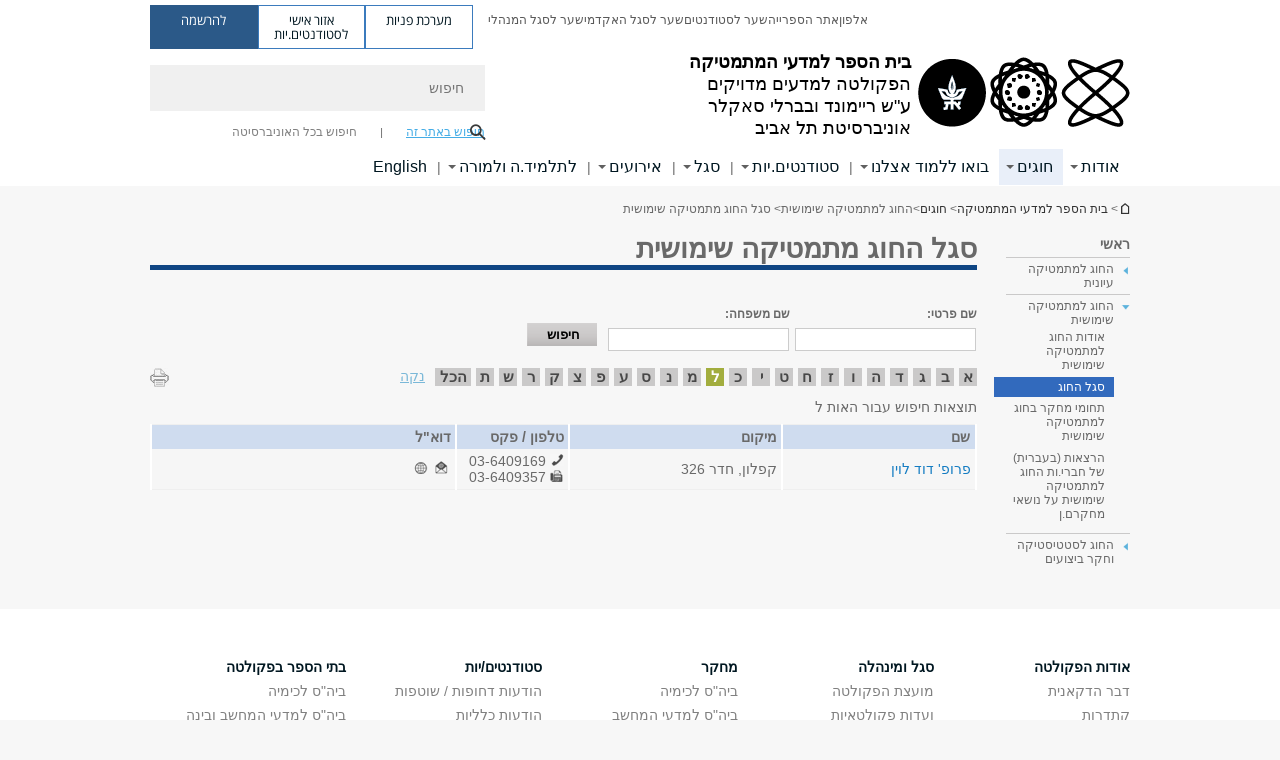

--- FILE ---
content_type: text/html; charset=utf-8
request_url: https://exact-sciences.tau.ac.il/applied-math-staff?letter=%D7%9C
body_size: 16658
content:
<!DOCTYPE html>
<html lang="he" dir="rtl">
<head>

  <meta http-equiv="X-UA-Compatible" content="IE=edge" />
  <meta name="viewport" content="width=device-width, initial-scale=1">

  <!--[if IE]><![endif]-->
<link rel="dns-prefetch" href="//themes.googleusercontent.com" />
<link rel="preconnect" href="//themes.googleusercontent.com" crossorigin="" />
<meta http-equiv="Content-Type" content="text/html; charset=utf-8" />
<meta http-equiv="expires" content="0" />
<meta http-equiv="expires" content="Tue, 01 Jan 1980 1:00:00 GMT" />
<meta name="Generator" content="Drupal 7 (http://drupal.org)" />
<link rel="canonical" href="https://exact-sciences.tau.ac.il/applied-math-staff" />
<link rel="shortlink" href="/node/3577" />
<meta property="og:title" content="סגל החוג מתמטיקה שימושית" />
<meta property="og:url" content="https://exact-sciences.tau.ac.il/applied-math-staff" />
<meta property="og:image" content="https://exact-sciences.tau.ac.il/sites/exactsci.tau.ac.il/files/styles/og_image/public/floodin_images/math580.jpg?itok=Jq7AN1oC" />
<meta property="og:image:width" content="1210" />
<meta property="og:image:height" content="650" />
<meta property="og:description" content="סגל החוג מתמטיקה שימושית" />
<link rel="shortcut icon" href="https://exact-sciences.tau.ac.il/sites/all/themes/tau_v2/favicon.ico" type="image/vnd.microsoft.icon" />
<link rel="alternate" media="only screen and (max-width: 640px)" href="https://exact-sciences.m.tau.ac.il/applied-math-staff?letter=%D7%9C" />
<link rel="alternate" media="handled" href="https://exact-sciences.m.tau.ac.il/applied-math-staff?letter=%D7%9C" />
<link href="/sites/all/libraries/icomoon/fonts/icomoon.woff2" as="font" crossorigin="anonymous" rel="preload" type="font/woff2" />
<link href="/sites/all/themes/tau_v2/fonts/opensans/opensanshebrew-regular.woff2" as="font" rel="preload" crossorigin="anonymous" type="font/woff2" />
<link href="/sites/all/themes/tau_v2/fonts/opensans/opensanshebrew-bold.woff2" as="font" rel="preload" crossorigin="anonymous" type="font/woff2" />
  <title>סגל החוג מתמטיקה שימושית | בית הספר למדעי המתמטיקה | אוניברסיטת תל אביב</title>
  <link type="text/css" rel="stylesheet" href="/sites/default/files/advagg_css/css__Zouj0KPz9PwY6IidOlnRQxzJWeh1whfgbzyvRSaiUiQ__em0RViU91tVe1Ehx3elrj36wqNNmDUk1giWR9GaOLKE__N6fzOvGeqwQkdvbSpnGSyyX4fdBUsdrS1o6kGS1vjOk.css" media="all" />
<link type="text/css" rel="stylesheet" href="/sites/default/files/advagg_css/css__9KCoZDoIu9Sf3ffsDmshWSw3B4OnVQHP83hitdt7T44__00_vS18t0jJJUXjAzbs5RJPBEFIEVSSLsJcjZG3ltK0__N6fzOvGeqwQkdvbSpnGSyyX4fdBUsdrS1o6kGS1vjOk.css" media="all" />
<link type="text/css" rel="stylesheet" href="/sites/default/files/advagg_css/css__VaNoqhM1Kn4ltOElEhoxBSDyrQ7x5VcxrGHKaBZpFGA__UShSSAqCFfKwHEm4kjAjLo7yq4KAg6O-v0IKGwsQBM8__N6fzOvGeqwQkdvbSpnGSyyX4fdBUsdrS1o6kGS1vjOk.css" media="all" />
<link type="text/css" rel="stylesheet" href="/sites/default/files/advagg_css/css__lZnlPST3Cz4aaL_hFchRj2Kkg-fokg3RU4io5daf4Vs__M_0cuYLTHaB7yJtgoDTMGsBnomHbMLl8m95Ffu00c_I__N6fzOvGeqwQkdvbSpnGSyyX4fdBUsdrS1o6kGS1vjOk.css" media="all" />
<link type="text/css" rel="stylesheet" href="/sites/default/files/advagg_css/css__DE6T_7PNn5fNTcNmn9BXl3KEX3Su_JZqQqIYwSyJXFg__RoF9X14jG2bK9e9mJ-gYioymrbpMtgIub2VCrwvAH2A__N6fzOvGeqwQkdvbSpnGSyyX4fdBUsdrS1o6kGS1vjOk.css" media="all" />
<link type="text/css" rel="stylesheet" href="/sites/default/files/advagg_css/css__rCgFEdz9lASHvzPXHjxYoIZfABlFBbHDGyQDggSI-kc__gXsdGkHHlq3rkb8j_FAHDoG_N6fWpCuWC7YQh9QNf9E__N6fzOvGeqwQkdvbSpnGSyyX4fdBUsdrS1o6kGS1vjOk.css" media="all" />
<link type="text/css" rel="stylesheet" href="/sites/default/files/advagg_css/css__WWoD5d5kS4eUlZoqOphgYEWtwglxaf0zovWCORPNVac__xHwnrOQLkYlfSdDO5GGzqQCaixClDQGk860Om4s9rcA__N6fzOvGeqwQkdvbSpnGSyyX4fdBUsdrS1o6kGS1vjOk.css" media="all" />
<link type="text/css" rel="stylesheet" href="/sites/default/files/advagg_css/css__hGqC4jHXX4N0lH3XAYCy6rJW72knQntmnN6cbl6tA88__7RSKNN7WmlVUowE6gmEa0W_BdXRLiqJoSaneKiminPE__N6fzOvGeqwQkdvbSpnGSyyX4fdBUsdrS1o6kGS1vjOk.css" media="all" />
<link type="text/css" rel="stylesheet" href="/sites/default/files/advagg_css/css__vB1xKT6VB5rXP7EcCahoeqSBSFltl0aMJvuuVpQGU-E__PUOgtcxd0BHBiIb0D5S2xiq_1qTFvYUOBWuBr019Tt4__N6fzOvGeqwQkdvbSpnGSyyX4fdBUsdrS1o6kGS1vjOk.css" media="all" />
<link type="text/css" rel="stylesheet" href="/sites/default/files/advagg_css/css__AV5xcOGZg_I77tvHWRNtROmAAAUgEcLxAliULqFTq2g__WgSzw6T15H2fCitl9Cw8FbDh5B-UzHS3oR8mBuVXr58__N6fzOvGeqwQkdvbSpnGSyyX4fdBUsdrS1o6kGS1vjOk.css" media="all" />
<link type="text/css" rel="stylesheet" href="/sites/default/files/advagg_css/css__oK3np-8KmN17ihtX_BldUtei3QqXORhNnSv1ZStRVDk__fX_4oOo5O03wZW-TT7cN6E2M9CioWED06_ZgIzFz2g8__N6fzOvGeqwQkdvbSpnGSyyX4fdBUsdrS1o6kGS1vjOk.css" media="all" />
<link type="text/css" rel="stylesheet" href="/sites/default/files/advagg_css/css__ldZcRVgnqYa6OupKM9MRnh7-pI4veLDvHuhXIFg_A68__Un3VrojKzZK51fPnduJzKDaYazLXNqOelyugameOMDM__N6fzOvGeqwQkdvbSpnGSyyX4fdBUsdrS1o6kGS1vjOk.css" media="all" />
<link type="text/css" rel="stylesheet" href="/sites/default/files/advagg_css/css__46UnqllGQ-aCe5eGMxKZ-ZoGi0yQMXb3Y5xer1J4vEo__9uNNxSEkuRFYLXf2NYXfrN6_olg9O7OzNoY7kokujQ0__N6fzOvGeqwQkdvbSpnGSyyX4fdBUsdrS1o6kGS1vjOk.css" media="all" />
<link type="text/css" rel="stylesheet" href="/sites/default/files/advagg_css/css__beLOjpMY0ZwqDr4mNtSBkyzHYh2x5n_dyQkj-4rK7JU__b2rlH-b1gkXJXBrDIbBbfKBHQB_W0vR5oZjxe2onTMk__N6fzOvGeqwQkdvbSpnGSyyX4fdBUsdrS1o6kGS1vjOk.css" media="all" />
<link type="text/css" rel="stylesheet" href="/sites/all/modules/others/popup/popup.css?t8gqi5" media="all" />
<link type="text/css" rel="stylesheet" href="/sites/default/files/advagg_css/css__7XNjW_EfCrAU2XHADrTSyQZbQFLCcXH_IQfY1ChhZ3k__r6H7-hh6HLrAxUR4OZ6fy6ZMcjznRA4uo51uQNfSSrI__N6fzOvGeqwQkdvbSpnGSyyX4fdBUsdrS1o6kGS1vjOk.css" media="all" />
<link type="text/css" rel="stylesheet" href="/sites/default/files/advagg_css/css__BNJEqmkYQiOMVP1BHC8OapMELJB5XknKcJtlRjSDN6Q__PU8ZB65IaETcPC1yw7kngTyMqcmk5FOk7rVQgfw64wE__N6fzOvGeqwQkdvbSpnGSyyX4fdBUsdrS1o6kGS1vjOk.css" media="all" />
<link type="text/css" rel="stylesheet" href="/sites/default/files/advagg_css/css__t8pArNrPd1SdQ0kUO5zs0JNv3IvfcnRfc_iNZh4iUMw__meS5aaFuL2xMCXIEL8yIvg60uE4KOeACnZJxOHblM5U__N6fzOvGeqwQkdvbSpnGSyyX4fdBUsdrS1o6kGS1vjOk.css" media="all" />
<link type="text/css" rel="stylesheet" href="/sites/default/files/advagg_css/css__P1mwW6o5Ise0I9ca0XwBTeBSP3iH-JEKpFze7dlO4uw__l5rydRAa1rby0Z1e_XhOidg8QcihRiTvOAE-4gTw_-0__N6fzOvGeqwQkdvbSpnGSyyX4fdBUsdrS1o6kGS1vjOk.css" media="all" />
<link type="text/css" rel="stylesheet" href="/sites/default/files/advagg_css/css__9iWwhyAUw3yszWQFdrnTDzWvllkUOw8K67rrQAGgIqQ__jOIP2tFmpSM90X6SCoPGvDrSL9pwLVK_fhCU5CM2ahI__N6fzOvGeqwQkdvbSpnGSyyX4fdBUsdrS1o6kGS1vjOk.css" media="all" />
<link type="text/css" rel="stylesheet" href="/sites/default/files/advagg_css/css__R9oZ4RPz-xy61UiSVQu_A3JIpZInQBv7QznregPKZfU__8LWnFf_FCRQ8VkoPSvvgfcByAVVYrfW0ygEtKcjjGG0__N6fzOvGeqwQkdvbSpnGSyyX4fdBUsdrS1o6kGS1vjOk.css" media="all" />
<style type="text/css" media="all">.cs_blue{background-color:#3181a2}.cs_blue_sky{background-color:#1980ff}.cs_brain_purple{background-color:#9628c6;color:#9628c6}.cs_cs_blue{background-color:#3181a2;color:#3181a2}.cs_cs_blue_barak{background-color:#114b78;color:#114b78}.cs_cs_blue_brand{background-color:#66bff1;color:#66bff1}.cs_cs_brown{background-color:#c2943c}.cs_cs_darkgrey_brand{background-color:#76787a;color:#76787a}.cs_cs_dark_brown{background-color:#b38120}.cs_cs_dark_grey{background-color:#607286}.cs_cs_grey{background-color:#a2a4a3}.cs_cs_light_blue{background-color:#72a5de}.cs_cs_mustard{background-color:#d2b62f}.cs_cs_olive{background-color:#a1ab64}.cs_cs_orange_kantor{background-color:#e47f36;color:#e47f36}.cs_cs_orange_mtei{background-color:#ff6026}.cs_cs_pink{background-color:#c52c64}.cs_cs_purple{background-color:#ac15b2}.cs_cs_red{background-color:#1692e8}.cs_dark_blue{background-color:#0f4583}.cs_green{background-color:#a3ad3c}.cs_green_mba{background-color:#005710}.cs_HRgreen{background-color:#009ed4}.cs_HRPurple{background-color:#7d335c}.cs_law-cyan{background-color:#86c8b1;color:#86c8b1}.cs_law-peach{background-color:#e88b75;color:#e88b75}.cs_law-red{background-color:#a01a19;color:#a01a19}.cs_light_red{background-color:#1692e8}.cs_policomm{background-color:#1692e8;color:#1692e8}.cs_purple{background-color:#3b0a43}.cs_purple_catalog{background-color:#4c2177}.cs_purple_kellogg{background-color:#4f2d83}.cs_purple_recanati{background-color:#4d1848}.cs_purple_soclib{background-color:#6f67b0}.cs_socsci_grey{background-color:#949dc2}.cs_socsi_blue{background-color:#22aae2}.cs_soc_red{background-color:#1692e8}.cs_sportlight_grey{color:#696969}</style>
<link type="text/css" rel="stylesheet" href="/sites/default/files/advagg_css/css__H5YGiVL-4Wun7XTvnA8FMitWijAtxeb-WXOY72ZeHwo__BTPf0X1FiTYaCxd1LE8PbUg1bFPLrl7Smh73x6FHRZs__N6fzOvGeqwQkdvbSpnGSyyX4fdBUsdrS1o6kGS1vjOk.css" media="all" />
<link type="text/css" rel="stylesheet" href="/sites/default/files/advagg_css/css__furTMQNxlOjlRZcK9tH9JvkkrSu63TtSo3qvoGxzKI4__4ZZuw5eIhZUmu92B95QNtWWY2uaLyNTVGQVnaQxNIzo__N6fzOvGeqwQkdvbSpnGSyyX4fdBUsdrS1o6kGS1vjOk.css" media="all" />
<link type="text/css" rel="stylesheet" href="/sites/default/files/advagg_css/css__HAD_KM72SFKM7QTOgYQDMeB_2Uh9MniLIQcHQmMwtZU__Jb82oLc-K98q7FYjRI6SPE354xhxZMd9BlFNyCR69GI__N6fzOvGeqwQkdvbSpnGSyyX4fdBUsdrS1o6kGS1vjOk.css" media="all" />
<style type="text/css" media="all">body.page-node-3577 table.tau-person-results-table thead tr{color:#696969}body.page-node-3577 table.tau-person-results-table thead tr{background-color:#cfdcef}</style>
<link type="text/css" rel="stylesheet" href="/sites/default/files/advagg_css/css__uBNMhE2Z_CNWWTeLiVjPvxl4cv58IWRObD4fixyb5dU__FyEIeo3r_jEzG2etDi_nxEi2GFfoqsRXiX303tt2qlo__N6fzOvGeqwQkdvbSpnGSyyX4fdBUsdrS1o6kGS1vjOk.css" media="all" />
<link type="text/css" rel="stylesheet" href="/sites/default/files/advagg_css/css__Nz3IA-roLNtdIM0jo9zARMxa7Bb5DQdMCbD1VayOn60__7SNwl4XHF3S8vVq6TGhZYpaCw2M-f36q6RQTO5TbR0g__N6fzOvGeqwQkdvbSpnGSyyX4fdBUsdrS1o6kGS1vjOk.css" media="all" />
  
<!--[if lte IE 9]>
<script src="/sites/default/files/advagg_js/js__9aTy4snid5GMq51YnNufUXeaSJXw-2aTwSKA3LXwN00__8rDv_hNR7vL8Bafct_KGSGW2eHndPaOgj9L4azt7w30__N6fzOvGeqwQkdvbSpnGSyyX4fdBUsdrS1o6kGS1vjOk.js#ie9-" onload="if(jQuery.isFunction(jQuery.holdReady)){jQuery.holdReady(true);}"></script>
<![endif]-->

<!--[if gt IE 9]>
<script src="/sites/default/files/advagg_js/js__9aTy4snid5GMq51YnNufUXeaSJXw-2aTwSKA3LXwN00__8rDv_hNR7vL8Bafct_KGSGW2eHndPaOgj9L4azt7w30__N6fzOvGeqwQkdvbSpnGSyyX4fdBUsdrS1o6kGS1vjOk.js#ie10+" defer="defer" onload="if(jQuery.isFunction(jQuery.holdReady)){jQuery.holdReady(true);}"></script>
<![endif]-->

<!--[if !IE]><!-->
<script src="/sites/default/files/advagg_js/js__9aTy4snid5GMq51YnNufUXeaSJXw-2aTwSKA3LXwN00__8rDv_hNR7vL8Bafct_KGSGW2eHndPaOgj9L4azt7w30__N6fzOvGeqwQkdvbSpnGSyyX4fdBUsdrS1o6kGS1vjOk.js" defer="defer" onload="if(jQuery.isFunction(jQuery.holdReady)){jQuery.holdReady(true);}"></script>
<!--<![endif]-->
<script src="/sites/default/files/advagg_js/js__H5AFmq1RrXKsrazzPq_xPQPy4K0wUKqecPjczzRiTgQ__wor4r9P8YTtQ7p6fbywTetZ47Z_orumIfrrhgxrpLus__N6fzOvGeqwQkdvbSpnGSyyX4fdBUsdrS1o6kGS1vjOk.js" defer="defer" onload="function advagg_mod_1(){advagg_mod_1.count=++advagg_mod_1.count||1;try{if(advagg_mod_1.count<=40){init_drupal_core_settings();advagg_mod_1.count=100;}}
catch(e){if(advagg_mod_1.count>=40){throw e;}
else{window.setTimeout(advagg_mod_1,1);}}}
function advagg_mod_1_check(){if(window.init_drupal_core_settings&&window.jQuery&&window.Drupal){advagg_mod_1();}
else{window.setTimeout(advagg_mod_1_check,1);}}
advagg_mod_1_check();"></script>
<script src="/sites/default/files/advagg_js/js__JMbntZpvQ69mD2sSb-Wo0f_qeJXeYqAZPZx-TFbhyQk__94sj1s2_ICeZ-Cf7AD5AOKfm1-AcK8H6etAOYrGyLfw__N6fzOvGeqwQkdvbSpnGSyyX4fdBUsdrS1o6kGS1vjOk.js" defer="defer"></script>
<script>function init_drupal_core_settings() {jQuery.extend(Drupal.settings, {"basePath":"\/","pathPrefix":"","setHasJsCookie":0,"ajaxPageState":{"theme":"tau_v2","theme_token":"5OuwVZzwmLqw0FdqNz3ePffFJ-QfTSZ2uvslzCRGILQ"},"path_alias":"applied-math-staff","get":{"letter":"\u05dc","q":"node\/3577"},"popup":{"effects":{"show":{"default":"this.body.show();","fade":"\n        if (this.opacity){\n          this.body.fadeTo(\u0027medium\u0027,this.opacity);\n        }else{\n          this.body.fadeIn(\u0027medium\u0027);\n        }","slide-down":"this.body.slideDown(\u0027medium\u0027)","slide-down-fade":"\n        this.body.animate(\n          {\n            height:\u0027show\u0027,\n            opacity:(this.opacity ? this.opacity : \u0027show\u0027)\n          }, \u0027medium\u0027\n        );"},"hide":{"default":"this.body.hide();","fade":"this.body.fadeOut(\u0027medium\u0027);","slide-down":"this.body.slideUp(\u0027medium\u0027);","slide-down-fade":"\n        this.body.animate(\n          {\n            height:\u0027hide\u0027,\n            opacity:\u0027hide\u0027\n          }, \u0027medium\u0027\n        );"}},"linger":250,"delay":0},"arg":["node","3577"],"hp_auto_slider":false,"hp_auto_slider_speed":"0","hide_submit":{"hide_submit_status":true,"hide_submit_method":"disable","hide_submit_css":"hide-submit-disable","hide_submit_abtext":"","hide_submit_atext":"","hide_submit_hide_css":"hide-submit-processing","hide_submit_hide_text":"Processing...","hide_submit_indicator_style":"expand-left","hide_submit_spinner_color":"#000","hide_submit_spinner_lines":12,"hide_submit_hide_fx":false,"hide_submit_reset_time":5000},"urlIsAjaxTrusted":{"\/applied-math-staff?letter=%D7%9C":true},"tau_person":{"is_heb":true},"feature_jquery_update":{"mute":1,"trace":0},"group":{"og_context":{"gid":"35","etid":"3561","entity_type":"node","label":"\u05d1\u05d9\u05ea \u05d4\u05e1\u05e4\u05e8 \u05dc\u05de\u05d3\u05e2\u05d9 \u05d4\u05de\u05ea\u05de\u05d8\u05d9\u05e7\u05d4","state":"1","created":"1395564344","rdf_mapping":[]}}}); 
if(jQuery.isFunction(jQuery.holdReady)){jQuery.holdReady(false);}} if(window.jQuery && window.Drupal){init_drupal_core_settings();}</script>

  
  
  <meta name="google" value="notranslate">
  <meta name="google-site-verification" content="BWY7CnH8_r_7HfxNm1hioIPESWn7GQPBKJHoCsfKNbM" />
    

  

      
  

            <script type='text/javascript'>
        (function(w, d, s, l, i) {
          w[l] = w[l] || [];
          w[l].push({
            'gtm.start': new Date().getTime(),
            event: 'gtm.js'
          });
          var f = d.getElementsByTagName(s)[0],
            j = d.createElement(s),
            dl = l != 'dataLayer' ? '&l=' + l : '';
          j.async = true;
          j.src = 'https://www.googletagmanager.com/gtm.js?id=' + i + dl;
          f.parentNode.insertBefore(j, f);
        })(window, document, 'script', 'dataLayer', 'GTM-583XBSF')
      </script>
      
  
</head>

<body class="html not-front not-logged-in page-node page-node- page-node-3577 node-type-table-person-generator mac webkit chrome domain-exactsci-cms-tau-ac-il group-context group-context-group-35 group-context-node group-context-node-3561 tau-search-selector one-sidebar sidebar-first i18n-he theme-tau-v2 dir_rtl not_tau_main_version" >
  
      <!--facebook api-->
      <div id="fb-root"></div>
      <script>
      window.fbAsyncInit = function() {
        // init the FB JS SDK
        FB.init({
          appId      : '385605168198947', // App ID from the App Dashboard. https://developers.facebook.com/apps/385605168198947
          status     : false, // check the login status upon init?
          cookie     : true, // set sessions cookies to allow your server to access the session?
          xfbml      : true  // parse XFBML tags on this page?
        });
      // Additional initialization code such as adding Event Listeners goes here
      };

      // Load the SDK's source Asynchronously
      // Note that the debug version is being actively developed and might
      // contain some type checks that are overly strict.
      // Please report such bugs using the bugs tool.
      (function(d, debug){
        var js, id = 'facebook-jssdk', ref = d.getElementsByTagName('script')[0];
        if (d.getElementById(id)) {return;}
        js = d.createElement('script'); js.id = id; js.async = true;
        js.src = "//connect.facebook.net/he_IL/all" + (debug ? "/debug" : "") + ".js";
        ref.parentNode.insertBefore(js, ref);
      }(document, /*debug*/ false));
      </script>
      <!--/facebook api-->
    <ul id="skiplinks"><li><a href="#header" class="">תפריט עליון</a></li><li><a href="#block-system-main-menu" class="">תפריט ראשי</a></li><li><a href="#main-wrapper" class="">תוכן ראשי</a></li></ul>
            <noscript><iframe src="https://www.googletagmanager.com/ns.html?id=GTM-583XBSF" height="0" width="0" style="display:none;visibility:hidden"></iframe></noscript>
      

      <!-- start google analitics for download tracking. -->
<script type="text/javascript">
if (typeof jQuery != 'undefined') {
	jQuery(document).ready(function($) {
        var _gaq = _gaq || [];
		var filetypes = /\.(zip|exe|pdf|doc*|xls*|ppt*|mp3|epub)$/i;
		var baseHref = '';
		if (jQuery('base').attr('href') != undefined)
			baseHref = jQuery('base').attr('href');
		jQuery('a').each(function() {
			var href = jQuery(this).attr('href');
			if (href && (href.match(/^https?\:/i)) && (!href.match(document.domain))) {
				jQuery(this).click(function() {
					var extLink = href.replace(/^https?\:\/\//i, '');
					_gaq.push(['_trackEvent', 'External', 'Click', extLink]);
					if (jQuery(this).attr('target') != undefined && jQuery(this).attr('target').toLowerCase() != '_blank') {
						setTimeout(function() { location.href = href; }, 200);
						return false;
					}
				});
			}
			else if (href && href.match(/^mailto\:/i)) {
				jQuery(this).click(function() {
					var mailLink = href.replace(/^mailto\:/i, '');
					_gaq.push(['_trackEvent', 'Email', 'Click', mailLink]);
				});
			}
			else if (href && href.match(filetypes)) {
				jQuery(this).click(function() {
					var extension = (/[.]/.exec(href)) ? /[^.]+$/.exec(href) : undefined;
					var filePath = href;
					_gaq.push(['_trackEvent', 'Download', 'Click-' + extension, filePath]);
					if (jQuery(this).attr('target') != undefined && jQuery(this).attr('target').toLowerCase() != '_blank') {
						setTimeout(function() { location.href = baseHref + href; }, 200);
						return false;
					}
				});
			}
		});
	})
};
</script>
<!-- end google analitics for download tracking. -->  
  <!-- <div id="skip-link">
    <a href="#jump_link_target" class="element-invisible element-focusable">Jump to Navigation</a>
  </div>
   -->
  
<div id="page-wrapper">
  <div class="header-wrapper-top header-wrapper-top--with-title">
    <div id="header">
      <div class="section clear">
                  <a href="/math" title="לוגו אוניברסיטת תל אביב, קישור, חזור לדף הבית" rel="home" id="logo">
            <!-- faculty_general.module, tau_personal.module -->
                                        <div class="tau_logo">
                <img  alt="לוגו אוניברסיטת תל אביב" height="" width="" id="site-logo" src="/sites/exactsci.tau.ac.il/files/TAU_facultot_logos-07-exact-science-07%20%281%29.png" title="" />              </div>
              <div class="group_header">
                                  <div class="group_header_txt">
                    <div id="school_name" class=""><span class="black">בית הספר למדעי המתמטיקה</span>  </div><div class="faculty-school" id="faculty_name"><span class="faculty black">הפקולטה למדעים מדויקים<br></span> <span class="black">ע"ש ריימונד ובברלי סאקלר</span></div><input id="menu_gid" type="hidden" value=35 />                    <div class="university-name">אוניברסיטת תל אביב</div>                  </div>
                                    </div>
                          </a>
                                </div>
      <div class="top_region_background">
          <div class="region region-top">
    <div id="block-menu-menu-top-header" class="block block-menu first odd count-1">

             
  <div class="content">
    <ul class="menu depth-1" role="menubar"><li class="first leaf depth-1 not-last" role="menuitem"><a href="http://new.tau.ac.il/tau/index" target="_blank">אלפון</a></li>
<li class="leaf depth-1 not-first not-last" role="menuitem"><a href="https://scilib.tau.ac.il/" target="_blank">אתר הספרייה</a></li>
<li class="leaf depth-1 not-first not-last" role="menuitem"><a href="http://new.tau.ac.il/students-portal" target="_blank">שער לסטודנטים</a></li>
<li class="leaf depth-1 not-first not-last" role="menuitem"><a href="http://new.tau.ac.il/academic-faculty-portal" target="_blank">שער לסגל האקדמי</a></li>
<li class="last leaf depth-1 not-first" role="menuitem"><a href="http://new.tau.ac.il/administrative-faculty-portal" target="_blank">שער לסגל המנהלי</a></li>
</ul>  </div>

</div>
<div id="block-sitetau-sitetau-header-buttons" class="block block-sitetau even count-2">

      
  <div class="content">
    <div class="tau-header-buttons-block-wrapper"><div class="tau-header-buttons-block"><a href="https://tau-int.formtitan.com/ftproject/CRM_TAU_guest" class="header-button-link inquiry-portal-link" target="_blank" title="בקר מערכת פניות">מערכת פניות</a><a href="https://my.tau.ac.il/TAU_Student" class="header-button-link student-portal-link" target="_blank" title="בקר אזור אישי לסטודנטים.יות">אזור אישי לסטודנטים.יות</a><a href="https://www.ims.tau.ac.il/md/rishum/login.aspx" class="header-button-link registration-link" target="_blank" title="בקר להרשמה">להרשמה</a></div></div>  </div>

</div>
  </div>
      </div>
      <div class="social_search_container ">
        <div id="block-search-2" class="block block-search first odd count-1">

        <none>    
  <div class="content">
    <form role="search" action="/applied-math-staff?letter=%D7%9C" method="post" id="search-block-form" accept-charset="UTF-8"><div><div class="container-inline">
    <div class="form-item form-type-textfield form-item-search-block-form">
  <label class="element-invisible" for="edit-search-block-form--2">חיפוש </label>
 <input placeholder="חיפוש" aria-label="חיפוש" type="text" id="edit-search-block-form--2" name="search_block_form" value="" size="15" maxlength="128" class="form-text" />
</div>
<span class="icon-search"></span><div class="form-item form-type-textfield form-item-prot">
 <input type="text" id="edit-prot" name="prot" value="" size="60" maxlength="128" class="form-text" />
</div>
<div class="search-selector form-wrapper" role="tablist" id="edit-stype"><span class="internal active" role="tab" tabindex="0" aria-selected="true" title="חיפוש באתר זה קישור">חיפוש באתר זה</span>
<i class="separator"></i>
<span class="external" role="tab" tabindex="0" aria-selected="false" title="חיפוש בכל האוניברסיטה קישור">חיפוש בכל האוניברסיטה</span>
</div><div class="form-actions form-wrapper" id="edit-actions"><input alt="חיפוש" title="חיפוש" type="submit" id="edit-submit" name="op" value="חיפוש" class="form-submit" /></div><input type="hidden" name="form_build_id" value="form-5FZmOrwZBq-96mm2mkA-u6_l-KDO5qbDG9nPqHykDds" />
<input type="hidden" name="form_id" value="search_block_form" />
<input type="hidden" name="group" value="35" />
</div>
</div></form>  </div>

</div>
      </div>
                    <div class="region region-header">
    <div id="block-faculty-general-faculty-menu-block" class="block block-faculty-general first odd count-1" aria-haspopup="ניווט ראשי" role="navigation">

             
  <div class="content">
    <ul class="menu"><li class="first expanded menu-og-35 depth-1 not-last"><a href="/math/about-main">אודות</a><ul class="menu"><li class="first last expanded depth-2 menu-item-not-link"><span class="menu-item-not-link">אודות ביה"ס</span><ul class="menu"><li class="first leaf depth-3 not-last"><a href="/math/about_us">קצת עלינו</a></li>
<li class="leaf depth-3 not-first not-last"><a href="/math/head_of_school">דבר ראש ביה&quot;ס</a></li>
<li class="leaf depth-3 not-first not-last"><a href="https://exact-sciences.tau.ac.il/math/committees2">ועדות אקדמיות</a></li>
<li class="leaf depth-3 not-first not-last"><a href="/math/chairsHe">קתדרות</a></li>
<li class="leaf target-blank depth-3 not-first not-last"><a href="https://www.youtube.com/channel/UCKkNLqMeE0KNbjs5oAdntrw/videos" target="_blank">עמוד היוטיוב שלנו</a></li>
<li class="leaf target-blank depth-3 not-first not-last"><a href="https://www.facebook.com/mathtau/" target="_blank">עמוד הפייסבוק שלנו</a></li>
<li class="leaf depth-3 not-first not-last"><a href="/math/news">חדשות</a></li>
<li class="last leaf depth-3 not-first"><a href="/math/contact-us">יצירת קשר</a></li>
</ul></li>
</ul></li>
<li class="expanded active-trail menu-og-35 depth-1 not-first not-last"><a href="/math/departments_992312" class="active-trail">חוגים</a><ul class="menu"><li class="first expanded depth-2 not-last menu-item-not-link"><span class="menu-item-not-link">החוג למתמטיקה עיונית</span><ul class="menu"><li class="first leaf depth-3 not-last"><a href="/pure-math-about">אודות החוג למתמטיקה עיונית</a></li>
<li class="collapsed depth-3 not-first not-last"><a href="/math/pure-math-staff">סגל החוג</a></li>
<li class="leaf depth-3 not-first not-last"><a href="/Array_4924" title="סגל החוג לפי תחומי מחקר">תחומי מחקר בחוג למתמטיקה עיונית</a></li>
<li class="last leaf depth-3 not-first"><a href="https://exact-sciences.tau.ac.il/math/puremath2023">הרצאות (בעברית) של חברי.ות החוג למתמטיקה עיונית על נושאי מחקרם.ן</a></li>
</ul></li>
<li class="expanded active-trail depth-2 not-first not-last menu-item-not-link"><span class="menu-item-not-link">החוג למתמטיקה שימושית</span><ul class="menu"><li class="first leaf depth-3 not-last"><a href="/applied-math-about">אודות החוג למתמטיקה שימושית</a></li>
<li class="leaf active-trail depth-3 not-first not-last"><a href="/applied-math-staff" class="active-trail active">סגל החוג</a></li>
<li class="leaf target-blank depth-3 not-first not-last"><a href="https://exact-sciences.tau.ac.il/math/staff-by-research_2021" target="_blank">תחומי מחקר בחוג למתמטיקה שימושית</a></li>
<li class="last leaf depth-3 not-first"><a href="https://exact-sciences.tau.ac.il/math/appliedmath23">הרצאות (בעברית)  של חברי.ות החוג למתמטיקה שימושית על נושאי מחקרם.ן</a></li>
</ul></li>
<li class="last expanded depth-2 not-first menu-item-not-link"><span class="menu-item-not-link">החוג לסטטיסטיקה וחקר ביצועים</span><ul class="menu"><li class="first leaf depth-3 not-last"><a href="/statistics-about">אודות החוג לסטטיסטיקה וחקר ביצועים</a></li>
<li class="collapsed depth-3 not-first not-last"><a href="/statistics-staff">סגל החוג לסטטיסטיקה וחקר ביצועים</a></li>
<li class="leaf depth-3 not-first not-last"><a href="/Array_4927" title="תחומי מחקר בחוג לסטטיסטיקה וחקר ביצועים">תחומי מחקר בחוג לסטטיסטיקה וחקב&quot;צ</a></li>
<li class="last leaf depth-3 not-first"><a href="https://exact-sciences.tau.ac.il/math/stat2023">הרצאות (בעברית) של חברי.ות החוג לסטטיסטיקה וחקר ביצועים על נושאי מחקרם.ן</a></li>
</ul></li>
</ul></li>
<li class="expanded menu-og-35 depth-1 not-first not-last"><a href="/math/candidates">בואו ללמוד אצלנו</a><ul class="menu"><li class="first expanded depth-2 not-last menu-item-not-link"><span class="menu-item-not-link">תואר ראשון</span><ul class="menu"><li class="first leaf depth-3 not-last"><a href="/math/what_its_like">איך זה ללמוד מתמטיקה?</a></li>
<li class="leaf depth-3 not-first not-last"><a href="/math/choose_track">איך בוחרים מסלול לימודים?</a></li>
<li class="leaf depth-3 not-first not-last"><a href="https://exact-sciences.tau.ac.il/math_bsc_study_programs">תכניות לימוד במתמטיקה</a></li>
<li class="leaf depth-3 not-first not-last"><a href="https://exact-sciences.tau.ac.il/sta_bsc_study_programs">תכניות לימוד בסטטיסטיקה ומדע הנתונים</a></li>
<li class="leaf target-blank depth-3 not-first not-last"><a href="https://exact-sciences.tau.ac.il/sites/exactsci.tau.ac.il/files/media_server/mathematics/Math_Toar1_A5Booklet_May25.pdf" target="_blank">חוברת ריכוז תוכניות הלימוד בביה&quot;ס</a></li>
<li class="leaf depth-3 not-first not-last"><a href="https://exact-sciences.tau.ac.il/math/datascience">תואר ראשון במדעי הנתונים</a></li>
<li class="leaf depth-3 not-first not-last"><a href="/math/classification_math_tests1">מבחן סיווג וקורס הכנה</a></li>
<li class="leaf depth-3 not-first not-last"><a href="/math/new_ Introduction_to_Set _Theory">קורס קיץ במבוא לתורת הקבוצות</a></li>
<li class="leaf depth-3 not-first not-last"><a href="/math/newgrants">מלגות והלוואות לתואר ראשון</a></li>
<li class="leaf depth-3 not-first not-last"><a href="https://exactsci-cms.tau.ac.il/math/math_employment_options">אפשרויות תעסוקה במתמטיקה</a></li>
<li class="leaf depth-3 not-first not-last"><a href="https://exact-sciences.tau.ac.il/math/stat_employment_options">אפשרויות תעסוקה בסטטיסטיקה</a></li>
<li class="leaf depth-3 not-first not-last"><a href="/math/FAQ_master_bachelor">שאלות ותשובות נפוצות</a></li>
<li class="leaf target-blank depth-3 not-first not-last"><a href="https://exact-sciences.tau.ac.il/women-in-mathematics" target="_blank">נשים במתמטיקה</a></li>
<li class="leaf target-blank depth-3 not-first not-last"><a href="https://www.meduyakot.sites.tau.ac.il/" target="_blank">תכנית &quot;מדויקות&quot; ע&quot;ש רות רפפורט</a></li>
<li class="last leaf depth-3 not-first"><a href="/math/contact_bachelor">צרו קשר</a></li>
</ul></li>
<li class="expanded depth-2 not-first not-last menu-item-not-link"><span class="menu-item-not-link">תואר שני</span><ul class="menu"><li class="first leaf depth-3 not-last"><a href="/math/welcome_grad">ברוכים הבאים למחקר במתמטיקה</a></li>
<li class="leaf depth-3 not-first not-last"><a href="https://exact-sciences.tau.ac.il/yedion_math_programs_msc">תוכניות לימודים</a></li>
<li class="leaf depth-3 not-first not-last"><a href="https://exact-sciences.tau.ac.il/math/yomgimel1">הרצאות סגל ביה&quot;ס במסגרת &quot;צהרי יום ג&#039;&quot; </a></li>
<li class="leaf target-blank depth-3 not-first not-last"><a href="https://exact-sciences.tau.ac.il/sites/exactsci.tau.ac.il/files/media_server/mathematics/השתלמויות/mscopenday1.pdf" target="_blank">חוברת לימודים לקראת תואר שני</a></li>
<li class="leaf depth-3 not-first not-last"><a href="/math/masters_scholarships">תכנית מצטיינים לתואר שני</a></li>
<li class="collapsed depth-3 not-first not-last"><a href="/math/FAQ_master">שאלות ותשובות נפוצות לגבי תואר שני</a></li>
<li class="last leaf depth-3 not-first"><a href="/math/contact_masters">צרו קשר</a></li>
</ul></li>
<li class="expanded depth-2 not-first not-last menu-item-not-link"><span class="menu-item-not-link">תואר שלישי</span><ul class="menu"><li class="first leaf depth-3 not-last"><a href="/math/phd">מידע על לימודים לתואר שלישי</a></li>
<li class="leaf depth-3 not-first not-last"><a href="/math/excellence-scholarships">מלגות והעסקה לתואר שלישי</a></li>
<li class="last leaf depth-3 not-first"><a href="/math/contact_masters_9293">צרו קשר</a></li>
</ul></li>
<li class="last expanded depth-2 not-first menu-item-not-link"><span class="menu-item-not-link">פוסט דוקטורט</span><ul class="menu"><li class="first last leaf target-blank depth-3"><a href="https://exact-sciences.tau.ac.il/post_docs" target="_blank">פוסט דוקטורנטים.יות-מידע כללי</a></li>
</ul></li>
</ul></li>
<li class="expanded menu-og-35 depth-1 not-first not-last"><a href="/math/students_main">סטודנטים.יות</a><ul class="menu"><li class="first expanded depth-2 not-last menu-item-not-link"><span class="menu-item-not-link">קורסים ובחינות</span><ul class="menu"><li class="first leaf target-blank depth-3 not-last"><a href="https://www.ims.tau.ac.il/tal/kr/search_p.aspx" target="_blank">מערכת שעות</a></li>
<li class="leaf target-blank depth-3 not-first not-last"><a href="http://exact-sciences.tau.ac.il/bidding" target="_blank">רישום לקורסים-בידינג</a></li>
<li class="leaf target-blank depth-3 not-first not-last"><a href="https://www.ims.tau.ac.il/tal/kr/Bhinot_L.aspx?faculty=03" target="_blank">לוח בחינות</a></li>
<li class="leaf depth-3 not-first not-last"><a href="https://exact-sciences.tau.ac.il/math/semesterc">סמסטר קיץ </a></li>
<li class="leaf depth-3 not-first not-last"><a href="https://exact-sciences.tau.ac.il/math/yomgimel1">צהריי יום ג&#039; </a></li>
<li class="last leaf depth-3 not-first"><a href="https://exact-sciences.tau.ac.il/english_academic_writing">קורס מעשי ממוקד באנגלית מדעית לסטודנטים וסטודנטיות לתארים מתקדמים</a></li>
</ul></li>
<li class="expanded depth-2 not-first not-last menu-item-not-link"><span class="menu-item-not-link">מידע אקדמי לסטודנט.ית</span><ul class="menu"><li class="first leaf depth-3 not-last"><a href="https://exact-sciences.tau.ac.il/math/311223">תמיכה אקדמית</a></li>
<li class="leaf target-blank depth-3 not-first not-last"><a href="https://exact-sciences.tau.ac.il/yedion_new" target="_blank">ידיעון ביה&quot;ס (תכניות לימוד)</a></li>
<li class="leaf target-blank depth-3 not-first not-last"><a href="https://scilib.tau.ac.il/" target="_blank">הספרייה למדעים מדויקים</a></li>
<li class="leaf target-blank depth-3 not-first not-last"><a href="https://www.tau.ac.il/calendar" target="_blank">לוח שנה אקדמי</a></li>
<li class="leaf target-blank depth-3 not-first not-last"><a href="http://video.tau.ac.il/" target="_blank">הרצאות מצולמות</a></li>
<li class="last leaf target-blank depth-3 not-first"><a href="https://exact-sciences.tau.ac.il/sites/exactsci_en.tau.ac.il/files/media_server/mathematics/NEW/algebra.pdf" target="_blank">מילון עברי למונחי אלגברה</a></li>
</ul></li>
<li class="last expanded depth-2 not-first"><a href="https://exact-sciences.tau.ac.il/math/students_main">מידע מנהלתי לסטודנט.ית</a><ul class="menu"><li class="first leaf target-blank depth-3 not-last"><a href="https://www.ims.tau.ac.il/tal/Default.aspx?" target="_blank">מידע אישי לסטודנטים.ות</a></li>
<li class="leaf depth-3 not-first not-last"><a href="/Array_4938" title="משרות לעוזרי הוראה">משרות לעוזרי.ות הוראה</a></li>
<li class="leaf target-blank depth-3 not-first not-last"><a href="https://exact-sciences.tau.ac.il/student_consultant" target="_blank">שירותי ייעוץ לסטודנט.ית</a></li>
<li class="leaf target-blank depth-3 not-first not-last"><a href="http://exact-sciences.tau.ac.il/physics-h/forms" target="_blank">טפסים לוועדות</a></li>
<li class="leaf target-blank depth-3 not-first not-last"><a href="http://host.exact-service.tau.ac.il/schreiber/" target="_blank">פנייה לאב הבית</a></li>
<li class="leaf depth-3 not-first not-last"><a href="https://exact-sciences.tau.ac.il/math/newgrants">מלגות והלוואות לתואר ראשון</a></li>
<li class="last leaf depth-3 not-first"><a href="https://exactsci-cms.tau.ac.il/math/masters_scholarships">מלגות לתואר שני</a></li>
</ul></li>
</ul></li>
<li class="expanded menu-og-35 depth-1 not-first not-last"><a href="/math/departments2107">סגל</a><ul class="menu"><li class="first expanded depth-2 not-last menu-item-not-link"><span class="menu-item-not-link">אנשי הסגל</span><ul class="menu"><li class="first leaf depth-3 not-last"><a href="/math/researchers">סגל אקדמי וגימלאים</a></li>
<li class="leaf depth-3 not-first not-last"><a href="/math/emeritus">קמ&quot;ע ואורחים</a></li>
<li class="leaf depth-3 not-first not-last"><a href="/math/postdoc">דוקטורנטים.יות</a></li>
<li class="leaf target-blank depth-3 not-first not-last"><a href="https://exact-sciences.tau.ac.il/math/postdocs" target="_blank">פוסט דוקטורנטים.יות</a></li>
<li class="leaf depth-3 not-first not-last"><a href="/math/teaching_fellow_adjunct">מורים מן החוץ ועמיתי הוראה</a></li>
<li class="leaf depth-3 not-first not-last"><a href="/math/adm_staff">סגל מנהלי</a></li>
<li class="last leaf depth-3 not-first"><a href="/in-memoriam">לזכרם ולזכרן</a></li>
</ul></li>
<li class="last expanded depth-2 not-first menu-item-not-link"><span class="menu-item-not-link">מידע שימושי</span><ul class="menu"><li class="first leaf target-blank depth-3 not-last"><a href="/math/academic-faculty-portal-2019" target="_blank">מידע שימושי לסגל האקדמי</a></li>
<li class="leaf target-blank depth-3 not-first not-last"><a href="http://www.tau.ac.il/administrative-faculty-portal" target="_blank">מידע שימושי לסגל המנהלי</a></li>
<li class="last leaf target-blank depth-3 not-first"><a href="http://host.exact-service.tau.ac.il/schreiber/" target="_blank">מוקד קריאות לאב הבית</a></li>
</ul></li>
</ul></li>
<li class="expanded menu-og-35 depth-1 not-first not-last"><a href="https://exact-sciences.tau.ac.il/math/Activities&amp;Calendar"> אירועים</a><ul class="menu"><li class="first last expanded depth-2"><a href="/">האירועים שלנו</a><ul class="menu"><li class="first leaf target-blank depth-3 not-last"><a href="https://sites.google.com/view/school-of-mathematical-science/calendar" target="_blank">לוח סמינרים ואירועי ביה&quot;ס</a></li>
<li class="leaf depth-3 not-first not-last"><a href="https://exact-sciences.tau.ac.il/Array_4914">רשימת סמינרים וקולוקוויום</a></li>
<li class="last leaf depth-3 not-first"><a href="/math/abarbanel-prize">פרס אברבנאל</a></li>
</ul></li>
</ul></li>
<li class="expanded menu-og-35 depth-1 not-first not-last"><a href="/math/youth-programs">לתלמיד.ה ולמורה</a><ul class="menu"><li class="first last expanded depth-2 menu-item-not-link"><span class="menu-item-not-link">מתמטיקאים.ות צעירים.ות</span><ul class="menu"><li class="first collapsed target-blank depth-3 not-last"><a href="https://exact-sciences.tau.ac.il/beno-arbel-home" target="_blank">תכנית בנו ארבל לתלמידים.ות מצטיינים.ות</a></li>
<li class="last collapsed target-blank depth-3 not-first"><a href="https://exact-sciences.tau.ac.il/goodtoknow " target="_blank">פרויקט &quot;כדאי לדעת&quot;</a></li>
</ul></li>
</ul></li>
<li class="last leaf menu-og-35 target-blank depth-1 not-first"><a href="https://en-exact-sciences.tau.ac.il/math" target="_blank">English</a></li>
</ul>  </div>

</div>
  </div>
    </div>
  </div>
  <div id="banner-region">
      </div>
  <div id="page">
            <div class="clearer"></div>
    <div></div>
    <div id="main-wrapper">
      <div id="breadcrumbs"> <div id="block-sitetau-breadcrumbs" class="block block-sitetau odd count-3">

      
  <div class="content">
    <span class="element-invisible">הינך נמצא כאן</span>
               <div class="breadcrumb" aria-label="פרורי לחם" role="navigation"><span class="icon-home"><a href="/">בית הספר למדעי המתמטיקה</a></span> > <a href="/math" class="no_underline">בית הספר למדעי המתמטיקה</a> > <a href="/math/departments_992312">חוגים</a> > <span >החוג למתמטיקה שימושית</span> > סגל החוג מתמטיקה שימושית</div>  </div>

</div>
 </div>
      <div id="main" class="clearfix">
        <div id="content" class="column">
          <div class="section">
              <div class="region region-right-content">
    <div id="block-og-sidebar-menu-list-block-menu-research-new" class="block block-og-sidebar-menu first odd count-1">

      
  <div class="content">
    <div class="tau-sidebar-menu" ><li class="expanded active-trail tau-side-menu main menu-og-35 depth-1 not-first not-last"><a href="/math/departments_992312" class="active-trail">ראשי</a><ul class="menu"><li class="first expanded sidebar-link active-li sidebar-link depth-2 not-last menu-item-not-link"><span class="menu-item-not-link">החוג למתמטיקה עיונית</span><ul class="menu"><li class="first leaf sidebar-link active-li sidebar-link depth-3 not-last"><a href="/pure-math-about">אודות החוג למתמטיקה עיונית</a></li>
<li class="collapsed sidebar-link active-li sidebar-link depth-3 not-first not-last"><a href="/math/pure-math-staff">סגל החוג</a></li>
<li class="leaf sidebar-link active-li sidebar-link depth-3 not-first not-last"><a href="/Array_4924" title="סגל החוג לפי תחומי מחקר">תחומי מחקר בחוג למתמטיקה עיונית</a></li>
<li class="last leaf sidebar-link active-li sidebar-link depth-3 not-first"><a href="https://exact-sciences.tau.ac.il/math/puremath2023">הרצאות (בעברית) של חברי.ות החוג למתמטיקה עיונית על נושאי מחקרם.ן</a></li>
</ul></li>
<li class="expanded active-trail sidebar-link sidebar-link depth-2 not-first not-last menu-item-not-link"><span class="menu-item-not-link">החוג למתמטיקה שימושית</span><ul class="menu"><li class="first leaf sidebar-link active-li sidebar-link depth-3 not-last"><a href="/applied-math-about">אודות החוג למתמטיקה שימושית</a></li>
<li class="leaf active-trail sidebar-link active-li sidebar-link depth-3 not-first not-last"><a href="/applied-math-staff" class="active-trail active">סגל החוג</a></li>
<li class="leaf sidebar-link active-li sidebar-link target-blank depth-3 not-first not-last"><a href="https://exact-sciences.tau.ac.il/math/staff-by-research_2021" target="_blank">תחומי מחקר בחוג למתמטיקה שימושית</a></li>
<li class="last leaf sidebar-link active-li sidebar-link depth-3 not-first"><a href="https://exact-sciences.tau.ac.il/math/appliedmath23">הרצאות (בעברית)  של חברי.ות החוג למתמטיקה שימושית על נושאי מחקרם.ן</a></li>
</ul></li>
<li class="last expanded sidebar-link active-li sidebar-link depth-2 not-first menu-item-not-link"><span class="menu-item-not-link">החוג לסטטיסטיקה וחקר ביצועים</span><ul class="menu"><li class="first leaf sidebar-link active-li sidebar-link depth-3 not-last"><a href="/statistics-about">אודות החוג לסטטיסטיקה וחקר ביצועים</a></li>
<li class="collapsed sidebar-link active-li sidebar-link depth-3 not-first not-last"><a href="/statistics-staff">סגל החוג לסטטיסטיקה וחקר ביצועים</a></li>
<li class="leaf sidebar-link active-li sidebar-link depth-3 not-first not-last"><a href="/Array_4927" title="תחומי מחקר בחוג לסטטיסטיקה וחקר ביצועים">תחומי מחקר בחוג לסטטיסטיקה וחקב&quot;צ</a></li>
<li class="last leaf sidebar-link active-li sidebar-link depth-3 not-first"><a href="https://exact-sciences.tau.ac.il/math/stat2023">הרצאות (בעברית) של חברי.ות החוג לסטטיסטיקה וחקר ביצועים על נושאי מחקרם.ן</a></li>
</ul></li>
</ul></li>
</div>  </div>

</div>
  </div>
            <div class='region region-content-wrap'>
                            <a id="main-content"></a>
                              <div class='clearfix'>
				<div  id = 'page-title'  class = 'title  title-bold title-not-italic tau-title' ><h1 class="tau-title-element">סגל החוג מתמטיקה שימושית</h1><div class='border cs_dark_blue'></div></div>
	   		</div>                              <div class="region region-content">
    <div id="block-system-main" class="block block-system first odd count-1">

      
  <div class="content">
      <div id="tau-person-generator-page">
    <form class="tau-filter-form" role="search" action="/applied-math-staff?letter=%D7%9C" method="get" id="tau-person-search-page-form" accept-charset="UTF-8"><div><input type="hidden" name="type" value="personal_search" />
<div class="form-item form-type-textfield form-item-first-name">
  <label for="edit-first-name">שם פרטי: </label>
 <input type="text" id="edit-first-name" name="first_name" value="" size="25" maxlength="128" class="form-text" />
</div>
<div class="form-item form-type-textfield form-item-last-name">
  <label for="edit-last-name">שם משפחה: </label>
 <input type="text" id="edit-last-name" name="last_name" value="" size="25" maxlength="128" class="form-text" />
</div>
<div class="filter-search-letters" role="list"><a href="/applied-math-staff?letter=%D7%90" class="filter-search-letter cs_dark_blue   active" role="listitem">א</a>
<a href="/applied-math-staff?letter=%D7%91" class="filter-search-letter cs_dark_blue   active" role="listitem">ב</a>
<a href="/applied-math-staff?letter=%D7%92" class="filter-search-letter cs_dark_blue   active" role="listitem">ג</a>
<a href="/applied-math-staff?letter=%D7%93" class="filter-search-letter cs_dark_blue   active" role="listitem">ד</a>
<a href="/applied-math-staff?letter=%D7%94" class="filter-search-letter cs_dark_blue   active" role="listitem">ה</a>
<a href="/applied-math-staff?letter=%D7%95" class="filter-search-letter cs_dark_blue   active" role="listitem">ו</a>
<a href="/applied-math-staff?letter=%D7%96" class="filter-search-letter cs_dark_blue   active" role="listitem">ז</a>
<a href="/applied-math-staff?letter=%D7%97" class="filter-search-letter cs_dark_blue   active" role="listitem">ח</a>
<a href="/applied-math-staff?letter=%D7%98" class="filter-search-letter cs_dark_blue   active" role="listitem">ט</a>
<a href="/applied-math-staff?letter=%D7%99" class="filter-search-letter cs_dark_blue   active" role="listitem">י</a>
<a href="/applied-math-staff?letter=%D7%9B" class="filter-search-letter cs_dark_blue   active" role="listitem">כ</a>
<a href="/applied-math-staff?letter=%D7%9C" class="filter-search-letter cs_dark_blue  chosen active" role="listitem">ל</a>
<a href="/applied-math-staff?letter=%D7%9E" class="filter-search-letter cs_dark_blue   active" role="listitem">מ</a>
<a href="/applied-math-staff?letter=%D7%A0" class="filter-search-letter cs_dark_blue   active" role="listitem">נ</a>
<a href="/applied-math-staff?letter=%D7%A1" class="filter-search-letter cs_dark_blue   active" role="listitem">ס</a>
<a href="/applied-math-staff?letter=%D7%A2" class="filter-search-letter cs_dark_blue   active" role="listitem">ע</a>
<a href="/applied-math-staff?letter=%D7%A4" class="filter-search-letter cs_dark_blue   active" role="listitem">פ</a>
<a href="/applied-math-staff?letter=%D7%A6" class="filter-search-letter cs_dark_blue   active" role="listitem">צ</a>
<a href="/applied-math-staff?letter=%D7%A7" class="filter-search-letter cs_dark_blue   active" role="listitem">ק</a>
<a href="/applied-math-staff?letter=%D7%A8" class="filter-search-letter cs_dark_blue   active" role="listitem">ר</a>
<a href="/applied-math-staff?letter=%D7%A9" class="filter-search-letter cs_dark_blue   active" role="listitem">ש</a>
<a href="/applied-math-staff?letter=%D7%AA" class="filter-search-letter cs_dark_blue   active" role="listitem">ת</a>
<a href="/applied-math-staff?letter=%D7%94%D7%9B%D7%9C" class="filter-search-letter cs_dark_blue filter-search-letters-all  active" role="listitem">הכל</a>
<a href="/applied-math-staff" class="filter-search-letters-clear light_blue active">נקה</a></div><input class="tau-search-button-gray form-submit" type="submit" id="edit-submit-search-pepole" name="op" value="חיפוש" /><div class="f_left printer-icon"><img src="/sites/default/files/icn_print.png" /></div><div class="clearfix"></div><input type="hidden" name="form_build_id" value="form-ZuXzEaIcl7hXLgJv2hQ2azsnMY3BDngFaNiQIU2Ghuw" />
<input type="hidden" name="form_id" value="tau_person_search_page_form" />
</div></form><p id="tblDesc">תוצאות חיפוש עבור האות ל</p><table class="tau-person-results-table tau-person-results-table-ptg sticky-enabled" id="tau-person-results-table" aria-describedby="tblDesc" summary="טבלה המציגה רשימה של צוות">
 <thead><tr><th class="phone_book_results_name">שם</th><th class="phone_book_results_place">מיקום</th><th class="phone_book_results_tel_gen">טלפון / פקס</th><th class="phone_book_results_mail">דוא"ל</th> </tr></thead>
<tbody>
 <tr class="odd"><td><a href="//exact-sciences.tau.ac.il/profile/levin">פרופ&#039; דוד לוין</a></td><td>קפלון, חדר 326</td><td class="phone_book_results_tel_td"><div><img src="/sites/all/modules/custom/tau_person/images/icn_phone.png"> 03-6409169</div><div class="tp-fax"><img src="/sites/all/modules/custom/tau_person/images/icn_fax.png"> 03-6409357</div></td><td class="phone_book_results_social_td"><div class="tau-person-social-network"><a href="mailto:levin@tauex.tau.ac.il" target="_blank"><img src="/sites/all/modules/custom/tau_person/images/icn_email.png" alt="" title="levin@tauex.tau.ac.il"></a></div><div class="tau-person-social-network"><a href="https://www.tau.ac.il/~levin" target="_blank"><img src="/sites/all/modules/custom/tau_person/images/icn_website.png" alt="" title="https://www.tau.ac.il/~levin"></a></div></td> </tr>
</tbody>
</table>
  </div>
  </div>

</div>
  </div>
            </div>
                                  </div>
        </div>

      </div>
    </div>
      </div>
</div>
  <div class="region region-bottom">
    <div id="block-tau-main-footer-tau-subsites-footer" class="block block-tau-main-footer first odd count-1">

      
  <div class="content">
    <div class="tau_main_footer_block"><div class="tau_main_footer_block_title" style="color:#3181A2">הפקולטה למדעים מדויקים</div><ul class="menu"><li class="first expanded menu-footer-links depth-1 not-last"><a href="http://exact-sciences.tau.ac.il">אודות הפקולטה</a><ul class="menu"><li class="first leaf depth-2 not-last"><a href="/faculty_dean">דבר הדקאנית</a></li>
<li class="leaf depth-2 not-first not-last"><a href="/chairs">קתדרות</a></li>
<li class="leaf depth-2 not-first not-last"><a href="/institutions">מכונים וקרנות</a></li>
<li class="leaf depth-2 not-first not-last"><a href="/prizes">פרסים והישגים</a></li>
<li class="leaf depth-2 not-first not-last"><a href="/execellent">מצטייני רקטור ומצטייני דקאן</a></li>
<li class="leaf depth-2 not-first not-last"><a href="/memorial2">הנצחה</a></li>
<li class="leaf target-blank depth-2 not-first not-last"><a href="/events-main" target="_blank">אירועים וכנסים</a></li>
<li class="last leaf depth-2 not-first"><a href="/physics-h/arrival_directions">יצירת קשר והוראות הגעה</a></li>
</ul></li>
<li class="expanded menu-footer-links depth-1 not-first not-last"><a href="https://exactsci-cms.tau.ac.il/staff_administrative">סגל ומינהלה</a><ul class="menu"><li class="first leaf depth-2 not-last"><a href="/council">מועצת הפקולטה</a></li>
<li class="leaf depth-2 not-first not-last"><a href="/committees">ועדות פקולטאיות</a></li>
<li class="leaf depth-2 not-first not-last"><a href="/faculty_administration2">מינהלת הפקולטה ומזכירות סטודנטים</a></li>
<li class="last leaf depth-2 not-first"><a href="/teaching_exellent">מצטייני רקטור בהוראה</a></li>
</ul></li>
<li class="expanded menu-footer-links depth-1 not-first not-last"><a href="https://exactsci-cms.tau.ac.il/research_faculty">מחקר</a><ul class="menu"><li class="first leaf target-blank depth-2 not-last"><a href="/chemistry-h/research" target="_blank">ביה&quot;ס לכימיה</a></li>
<li class="leaf target-blank depth-2 not-first not-last"><a href="http://www.cs.tau.ac.il/computer/research_fields" target="_blank">ביה&quot;ס למדעי המחשב</a></li>
<li class="leaf target-blank depth-2 not-first not-last"><a href="/math/research_main" target="_blank">ביה&quot;ס למדעי המתמטיקה</a></li>
<li class="leaf target-blank depth-2 not-first not-last"><a href="/physics-h/research_main" target="_blank">ביה&quot;ס לפיזיקה ולאסטרונומיה</a></li>
<li class="leaf target-blank depth-2 not-first not-last"><a href="/geosciences-h/research_fields" target="_blank">החוג לגאופיזיקה</a></li>
<li class="last leaf depth-2 not-first"><a href="/researchers/loby">החוקרים שלנו</a></li>
</ul></li>
<li class="expanded menu-footer-links depth-1 not-first not-last"><a href="https://exactsci-cms.tau.ac.il/students_faculty">סטודנטים/יות</a><ul class="menu"><li class="first leaf target-blank depth-2 not-last"><a href="http://mashdsp.tau.ac.il/ddsp.asp?faculty=3&amp;clients=&amp;show_clients=1&amp;show_airp=1&amp;show_dmsgs=1&amp;scrollt=0" target="_blank">הודעות דחופות / שוטפות</a></li>
<li class="leaf depth-2 not-first not-last"><a href="/general_messages">הודעות כלליות</a></li>
<li class="leaf depth-2 not-first not-last"><a href="/examinee_guidelines">הנחיות לנבחנים בזמן הבחינה</a></li>
<li class="leaf depth-2 not-first not-last"><a href="/physics-h/forms">טפסי בקשה לוודעות</a></li>
<li class="leaf target-blank depth-2 not-first not-last"><a href="/yedion/2021-22" target="_blank">ידיעון הפקולטה</a></li>
<li class="leaf depth-2 not-first not-last"><a href="/yedion_past_years">ידיעון הפקולטה משנים קודמות</a></li>
<li class="leaf target-blank depth-2 not-first not-last"><a href="https://www.ims.tau.ac.il/tal/kr/Bhinot_L.aspx?faculty=03" target="_blank">לוח בחינות</a></li>
<li class="leaf depth-2 not-first not-last"><a href="/faculty_scholarships">מלגות</a></li>
<li class="leaf depth-2 not-first not-last"><a href="/timetable">מערכת שעות</a></li>
<li class="leaf depth-2 not-first not-last"><a href="/bidding">רישום לקורסים - בידינג</a></li>
<li class="last leaf depth-2 not-first"><a href="/faculty_faq">שאלות ותשובות נפוצות</a></li>
</ul></li>
<li class="last expanded menu-footer-links depth-1 not-first"><a href="https://exactsci-cms.tau.ac.il/academic_units">בתי הספר בפקולטה</a><ul class="menu"><li class="first leaf target-blank depth-2 not-last"><a href="/chemistry-h" target="_blank">ביה&quot;ס לכימיה</a></li>
<li class="leaf target-blank depth-2 not-first not-last"><a href="/computer-h" target="_blank">ביה&quot;ס למדעי המחשב ובינה מלאכותית</a></li>
<li class="leaf target-blank depth-2 not-first not-last"><a href="/math" target="_blank">ביה&quot;ס למדעי המתמטיקה</a></li>
<li class="leaf target-blank depth-2 not-first not-last"><a href="/physics-h" target="_blank">ביה&quot;ס לפיזיקה ולאסטרונומיה</a></li>
<li class="last leaf target-blank depth-2 not-first"><a href="/geosciences-h" target="_blank">החוג לגאופיזיקה</a></li>
</ul></li>
</ul></div>  </div>

</div>
<div id="block-tau-main-footer-tau-main-footer-block" class="block block-tau-main-footer even count-2">

      
  <div class="content">
    <div class="tau_main_footer_block"><div class="tau-main-footer-block-logo"><img loading="lazy" typeof="foaf:Image" src="/sites/default/files/footer_logo/TAU_MOBILE_logo-footer.png" width="185" height="100" alt="לוגו אוניברסיטת תל אביב" /></div><ul class="menu"><li class="first expanded menu-footer-links depth-1 not-last"><a href="http://new.tau.ac.il/about">מידע כללי</a><ul class="menu"><li class="first leaf depth-2 not-last"><a href="http://tau.ac.il/how-to-reach-us">יצירת קשר ודרכי הגעה</a></li>
<li class="leaf depth-2 not-first not-last"><a href="https://www.tau.ac.il/tau/index">אלפון</a></li>
<li class="leaf depth-2 not-first not-last"><a href="https://www.tau.ac.il/positions?qt-jobs_tabs=0#qt-jobs_tabs">דרושים</a></li>
<li class="leaf depth-2 not-first not-last"><a href="https://www.tau.ac.il/university-constitution">נהלי האוניברסיטה</a></li>
<li class="leaf depth-2 not-first not-last"><a href="http://tenders.tau.ac.il/">מכרזים</a></li>
<li class="leaf depth-2 not-first not-last"><a href="http://tau.ac.il/emergency-info">מידע לשעת חירום</a></li>
<li class="last leaf depth-2 not-first"><a href="https://www.tau.ac.il/auditor1">מבקרת האוניברסיטה</a></li>
</ul></li>
<li class="expanded menu-footer-links depth-1 not-first not-last"><a href="http://go.tau.ac.il/">לימודים</a><ul class="menu"><li class="first leaf target-blank depth-2 not-last"><a href="https://www.ims.tau.ac.il/md/rishum/login.aspx" target="_blank">רישום לאוניברסיטה</a></li>
<li class="leaf target-blank depth-2 not-first not-last"><a href="https://www.tau.ac.il/registration" target="_blank">מידע למתעניינים בלימודים</a></li>
<li class="leaf target-blank depth-2 not-first not-last"><a href="http://go.tau.ac.il/calc" target="_blank">חישוב סיכויי קבלה לתואר ראשון</a></li>
<li class="leaf depth-2 not-first not-last"><a href="https://www.tau.ac.il/calendar">לוח שנת הלימודים</a></li>
<li class="leaf depth-2 not-first not-last"><a href="https://www.tau.ac.il/guides1">ידיעונים</a></li>
<li class="last leaf depth-2 not-first"><a href="https://my.tau.ac.il/TAU_Student/">כניסה לאזור האישי</a></li>
</ul></li>
<li class="expanded menu-footer-links depth-1 not-first not-last"><a href="http://tau.ac.il/faculty-and-offices">סגל ומינהלה</a><ul class="menu"><li class="first leaf depth-2 not-last"><a href="http://tau.ac.il/faculty-and-offices">אגפים ומשרדי מינהלה</a></li>
<li class="leaf depth-2 not-first not-last"><a href="https://ovdim.tau.ac.il/">ארגון הסגל המנהלי</a></li>
<li class="leaf target-blank depth-2 not-first not-last"><a href="https://www.senioracademic.sites.tau.ac.il/" target="_blank">ארגון הסגל האקדמי הבכיר</a></li>
<li class="leaf target-blank depth-2 not-first not-last"><a href="http://www.zutar.org.il/" target="_blank">ארגון הסגל האקדמי הזוטר</a></li>
<li class="last leaf depth-2 not-first"><a href="https://mytau.tau.ac.il/">כניסה ל-My Tau</a></li>
</ul></li>
<li class="expanded menu-footer-links depth-1 not-first not-last"><a href="https://www.tau.ac.il/accessibility">נגישות</a><ul class="menu"><li class="first leaf depth-2 not-last"><a href="http://tau.ac.il/accessibility">נגישות בקמפוס</a></li>
<li class="leaf depth-2 not-first not-last"><a href="http://tau.ac.il/safe-campus">מניעה וטיפול בהטרדה מינית</a></li>
<li class="leaf depth-2 not-first not-last"><a href="http://tau.ac.il/freedom-of-information">הנחיות בדבר חוק חופש המידע</a></li>
<li class="leaf depth-2 not-first not-last"><a href="http://tau.ac.il/accessibility-declaration">הצהרת נגישות</a></li>
<li class="leaf depth-2 not-first not-last"><a href="http://tau.ac.il/DPO">הגנת הפרטיות</a></li>
<li class="last leaf depth-2 not-first"><a href="http://tau.ac.il/declaration">תנאי שימוש</a></li>
</ul></li>
<div class="last expanded social-links-block">    <div class="social-link-item">
    <a href="https://www.facebook.com/tau2go" class="social-link-link social-link-facebook" target="_blank">
        <div class="social-link-icon">
                            <i class="icon-facebook" aria-hidden="true"></i>
                    </div>
        <span class="social-link-title">
          Facebook        </span>
    </a>
    </div>
      <div class="social-link-item">
    <a href="https://www.instagram.com/telavivuni/" class="social-link-link social-link-instagram" target="_blank">
        <div class="social-link-icon">
                            <i class="icon-instagram" aria-hidden="true"></i>
                    </div>
        <span class="social-link-title">
          Instagram        </span>
    </a>
    </div>
      <div class="social-link-item">
    <a href="https://www.linkedin.com/school/3154?pathWildcard=3154" class="social-link-link social-link-linkedin" target="_blank">
        <div class="social-link-icon">
                            <i class="icon-linkedin" aria-hidden="true"></i>
                    </div>
        <span class="social-link-title">
          Linkedin        </span>
    </a>
    </div>
      <div class="social-link-item">
    <a href="https://www.youtube.com/user/TAUVOD" class="social-link-link social-link-youtube" target="_blank">
        <div class="social-link-icon">
                            <i class="icon-youtube" aria-hidden="true"></i>
                    </div>
        <span class="social-link-title">
          Youtube        </span>
    </a>
    </div>
      <div class="social-link-item">
    <a href="https://www.coursera.org/partners/telaviv" class="social-link-link social-link-coursera" target="_blank">
        <div class="social-link-icon">
                            <img loading='lazy' class="social-link-icon-coursera" src="/sites/all/themes/tau_v2/images/social_links/coursera-svg.svg" >
                    </div>
        <span class="social-link-title">
          Coursera        </span>
    </a>
    </div>
          <div class="social-link-item">
    <a href="https://whatsapp.com/channel/0029VaKH1luHVvTUWefhXl2Y" class="social-link-link social-link-whatsapp" target="_blank">
        <div class="social-link-icon">
                            <i class="icon-whatsapp" aria-hidden="true"></i>
                    </div>
        <span class="social-link-title">
          Whatsapp        </span>
    </a>
    </div>
      <div class="social-link-item">
    <a href="https://open.spotify.com/show/4SiALXnSn0pQ6C5n6PQkXF" class="social-link-link social-link-spotify" target="_blank">
        <div class="social-link-icon">
                            <i class="icon-spotify" aria-hidden="true"></i>
                    </div>
        <span class="social-link-title">
          Spotify        </span>
    </a>
    </div>
  </div>
</ul></div>  </div>

</div>
<div id="block-rc-recog-rc-recog-block" class="block block-rc-recog odd count-3">

      
  <div class="content">
    
<div class="full_line">
    <div class="width_margin">
        <div>
            <div>אוניברסיטת תל אביב עושה כל מאמץ לכבד זכויות יוצרים. אם בבעלותך זכויות יוצרים בתכנים שנמצאים פה ו/או השימוש שנעשה בתכנים אלה לדעתך מפר זכויות</div>
            <div class="padding-bottom"> שנעשה בתכנים אלה לדעתך מפר זכויות <a href="https://tau-int.formtitan.com/ftproject/CRM_TAU_guest" target="_blank">נא לפנות בהקדם לכתובת שכאן &gt;&gt;</a></div>
        </div>
        <div class="float_container inline_footer" style="flex:1;">
            <div>אוניברסיטת תל-אביב, ת.ד. 39040, תל-אביב 6997801</div>
            <div>
              
<!-- <div id="rc-credit" style="float:left;">
    <div class="title" style="float:left;">
        Developed by
    </div>
    <div class="logo rc-logo-wrapper">
        <img alt="realcommerce" src="/sites/all/themes/tau_v2/images/TAU_General_FooterLogo.png" />
    </div>
</div> -->            </div>
        </div>
        <div class="clearer"></div>
    </div>
</div>
  </div>

</div>
  </div>

  <script>function advagg_mod_2(){advagg_mod_2.count=++advagg_mod_2.count||1;try{if(advagg_mod_2.count<=40){jQuery.migrateMute=false;jQuery.migrateTrace=false;advagg_mod_2.count=100;}}
catch(e){if(advagg_mod_2.count>=40){throw e;}
else{window.setTimeout(advagg_mod_2,250);}}}
function advagg_mod_2_check(){if(window.jQuery&&window.Drupal&&window.Drupal.settings){advagg_mod_2();}
else{window.setTimeout(advagg_mod_2_check,250);}}
advagg_mod_2_check();</script>
<script src="/sites/default/files/advagg_js/js__OsjVCfX8OIhJ7RhYa3c4DLwODlKbz4YduiDxw5vINlo__Rx5V7ie5EelXdGdoAbf5-GhTjyitO4EMETJ0tK6sGNY__N6fzOvGeqwQkdvbSpnGSyyX4fdBUsdrS1o6kGS1vjOk.js" defer="defer"></script>
<script src="/sites/default/files/advagg_js/js__Q8uM6oMd946tt5uuQbRXFEiHpAz27c1WvEsKQ8IsMF8__zWkHs_qvjABBMl64jCqKHNu719Jb6bGehIP5O0Ny6EY__N6fzOvGeqwQkdvbSpnGSyyX4fdBUsdrS1o6kGS1vjOk.js" defer="defer"></script>
<script src="/sites/default/files/advagg_js/js__XcerjFkcIOg9mwsd_t-fLYD1AcNOtSYJWt5Vujxj3TU__SGggvtYH6KAFWT2NGquosWK1SoWokfbyhZ2MaWmzq9I__N6fzOvGeqwQkdvbSpnGSyyX4fdBUsdrS1o6kGS1vjOk.js" defer="defer"></script>
<script src="/sites/default/files/advagg_js/js__YT6D1B_BKxvm6JCH_t9sZNI5L6yITa_DlU5QcSlOkAU__OXobH7d1IP1o3WABlniIrU_-pcJacVSIPUv9bpD-6pQ__N6fzOvGeqwQkdvbSpnGSyyX4fdBUsdrS1o6kGS1vjOk.js" defer="defer"></script>
<script src="/sites/default/files/advagg_js/js__DzdF2xLkf11YaGXf1joJZvDvhDwLHakeLYDjCADrj6Y__BQUVeOO5ViKSbT47g0RxTtgp1qrANiqt7dxcn_-BJUw__N6fzOvGeqwQkdvbSpnGSyyX4fdBUsdrS1o6kGS1vjOk.js" defer="defer"></script>
<script src="/sites/default/files/advagg_js/js__wey-HWvJx8wpy0NRBLA8mM97XnLVUlVvvnfo-Gfjgg8__i97bFwzwbNtDFtuCcGa0gsWkJB6q3HTnQOA-lR3XjFk__N6fzOvGeqwQkdvbSpnGSyyX4fdBUsdrS1o6kGS1vjOk.js" defer="defer"></script>
<script src="/sites/default/files/advagg_js/js__WY9j3PRiKdo7V9OT7yLEnFoBSie_U7R3kmBtzAVi1xA__YBGsQoUd2fxU1TamDuouGQsWH7LCDpljVkaZOCYwEaI__N6fzOvGeqwQkdvbSpnGSyyX4fdBUsdrS1o6kGS1vjOk.js" defer="defer"></script>
<script src="/sites/default/files/advagg_js/js__ednJIX5JJZu1Vk-4K_PDmVOMWkObbdrzcBCGi5W2lms__wHQi5R--JGBFOnkdOvX8GkMhYfQ_JvB6xZeRhPm_QAA__N6fzOvGeqwQkdvbSpnGSyyX4fdBUsdrS1o6kGS1vjOk.js" defer="defer"></script>
<script src="/sites/default/files/advagg_js/js__DEVcbxcUWtY3403I-cYn7xX_QfOCZDnhANSr9BZwLLo__gjmiiWUYZIZa_7mx6yvKyujlZNouwYwY2rob_7NcysM__N6fzOvGeqwQkdvbSpnGSyyX4fdBUsdrS1o6kGS1vjOk.js" defer="defer"></script>
<script src="/sites/default/files/advagg_js/js__Q7sC0skT3ZSTZ6VXR5oz_xjV0-uIcdxW8w7Kdg75oq4__9o1aZB0Ikb7Jf7-olEm-xnkAVAzx66za7SznsedAbic__N6fzOvGeqwQkdvbSpnGSyyX4fdBUsdrS1o6kGS1vjOk.js" defer="defer"></script>
<script src="/sites/default/files/advagg_js/js__6sOCkK4l6Fys13_0GluY7OBP_dRp4iyVXSvr9Ujpgyk__dmUI_barubhfcStZ3Zuj1DfwbeDc84V494Z5ln7c0gI__N6fzOvGeqwQkdvbSpnGSyyX4fdBUsdrS1o6kGS1vjOk.js" defer="defer"></script>
<script src="/sites/default/files/advagg_js/js__A0HSl6nIBttNx4h02A_O3ZDKCq3gmQSwsKf46ZscFT8__UpGVJ6pOo4ltzfhseUxfXH9SRpJmx9f7wxk6mHyOXGo__N6fzOvGeqwQkdvbSpnGSyyX4fdBUsdrS1o6kGS1vjOk.js" defer="defer"></script>
<script>function advagg_mod_4(){advagg_mod_4.count=++advagg_mod_4.count||1;try{if(advagg_mod_4.count<=40){$(function(){set_print_icon(true);});advagg_mod_4.count=100;}}
catch(e){if(advagg_mod_4.count>=40){throw e;}
else{window.setTimeout(advagg_mod_4,250);}}}
function advagg_mod_4_check(){if(window.jQuery&&window.Drupal&&window.Drupal.settings){advagg_mod_4();}
else{window.setTimeout(advagg_mod_4_check,250);}}
advagg_mod_4_check();</script>
<script src="/sites/default/files/advagg_js/js__Eg2AZjKVpUlgGAym_tsPyYnS5NNSjBt0RRkNUSQtl4U__oCOChyt5o7dDXxF_soYzcAjY7diOhQMU8-fP073EUxw__N6fzOvGeqwQkdvbSpnGSyyX4fdBUsdrS1o6kGS1vjOk.js" defer="defer"></script>
<script src="/sites/default/files/advagg_js/js__vSpIoedh6gAz3VmjkRpOywwrnfupuBP9LOryXQqher4__lS4396vFUyrF7K-r_RXUkXixjYeum3rnQ5GaYU18niY__N6fzOvGeqwQkdvbSpnGSyyX4fdBUsdrS1o6kGS1vjOk.js" defer="defer"></script>
<script src="/sites/default/files/advagg_js/js__-qwUaGLaUgsRvXRXIgW41_meZw5uw5GJKz-U_A4-KNw__jsf8gUmjQabawiet5xN7FARmhje4S0BRk0UtxOVEzLY__N6fzOvGeqwQkdvbSpnGSyyX4fdBUsdrS1o6kGS1vjOk.js" defer="defer"></script>
<script src="/sites/default/files/advagg_js/js__GeqJINw4fcmXvobRbGb5FUGFqUBmooPunMbMAjsDp2c__wojp4erztfq4PMIk2GTBvPIeA1BHZdrHd4h_HF7PgUo__N6fzOvGeqwQkdvbSpnGSyyX4fdBUsdrS1o6kGS1vjOk.js" defer="defer"></script>
<script>function advagg_mod_3(){advagg_mod_3.count=++advagg_mod_3.count||1;try{if(advagg_mod_3.count<=40){Tau.get={"letter":"\u05dc","q":"node\/3577"};advagg_mod_3.count=100;}}
catch(e){if(advagg_mod_3.count>=40){throw e;}
else{window.setTimeout(advagg_mod_3,250);}}}
function advagg_mod_3_check(){if(window.jQuery&&window.Drupal&&window.Drupal.settings){advagg_mod_3();}
else{window.setTimeout(advagg_mod_3_check,250);}}
advagg_mod_3_check();</script>
<script src="/sites/default/files/advagg_js/js__qxXug9JVx-0oQsd_mSgJqVwwrIJruEzoykte_IsAOig__2_UonIO1cozoUwJxUdR9ckwvA5F6OU7d9HiyiyB9iR0__N6fzOvGeqwQkdvbSpnGSyyX4fdBUsdrS1o6kGS1vjOk.js" defer="defer"></script>
<script src="/sites/default/files/advagg_js/js__5Y4VJBj4Q1JSx21HIWWmf0v5Qwl74LOO3SE8xypTDwE__KtzpRq4673SqDRze-jDfaZPNt9tLllKrsOdWb9JstYg__N6fzOvGeqwQkdvbSpnGSyyX4fdBUsdrS1o6kGS1vjOk.js" defer="defer"></script>
<script src="/sites/default/files/advagg_js/js__EXMMH2z3RGzx0Wy2nakOoQ9wGYiD4yOfk1K23NqHPy4__r0GItIK2EEyjlx6ejc_OkigsCqVzypOyejHFtUQ1MeA__N6fzOvGeqwQkdvbSpnGSyyX4fdBUsdrS1o6kGS1vjOk.js" defer="defer"></script>
<script src="/sites/default/files/advagg_js/js__gUdmPdtEbdwLCxAqI4UVxJsf6NoNvHq91aAblEa43aQ__r63NFi4fTcjVaIQPOfxFDCpWvJSGcrNctTZ-mva3rQc__N6fzOvGeqwQkdvbSpnGSyyX4fdBUsdrS1o6kGS1vjOk.js" defer="defer"></script>
<script src="/sites/default/files/advagg_js/js__uL3Zf2auxM3KGM7_5QxqUhruRknvxFqqSKzvQ8OUQ2A__zNuaPD2NLffSi7a3Pzh5gDvnDIOjyPtkG6ukY_macTs__N6fzOvGeqwQkdvbSpnGSyyX4fdBUsdrS1o6kGS1vjOk.js" defer="defer"></script>
<script src="/sites/default/files/advagg_js/js__adhOZw8T_k1oD4TBNiVXJS8DdSEXZD5usd7MAvqCalg__P-NggoseP6wJUnwY0b4fRzvPjMhYthZ5Y5_RH2AxgPE__N6fzOvGeqwQkdvbSpnGSyyX4fdBUsdrS1o6kGS1vjOk.js" defer="defer"></script>
<script src="/sites/default/files/advagg_js/js__wlc1oB0U93E5P-BKqrStMN3M_C4BJvfJsIC-spdUR0M__vBvp6oP8hraOWS00CSHTXvcfmHeGD7amRUV4NZt2yB0__N6fzOvGeqwQkdvbSpnGSyyX4fdBUsdrS1o6kGS1vjOk.js" defer="defer"></script>
<script src="/sites/default/files/advagg_js/js__b9T52swKnxFZrOz0wyWt5gi8Kl5ZmwzvA50tibutYjs__No3E124TWuopkaE3AP405Wd8m1kv7G8rYwVCJuu3UF8__N6fzOvGeqwQkdvbSpnGSyyX4fdBUsdrS1o6kGS1vjOk.js" defer="defer"></script>
<script src="/sites/default/files/advagg_js/js__NYm7smMJevPe7O3ANbJ9KQvBVf9TODjvIFm1Ze_Ralo__k6InPxlzodYWffePOGina2DQdwirOZy_jh6j-3seiIQ__N6fzOvGeqwQkdvbSpnGSyyX4fdBUsdrS1o6kGS1vjOk.js" defer="defer"></script>
    <footer></footer>
</body>

</html>






--- FILE ---
content_type: application/javascript
request_url: https://exact-sciences.tau.ac.il/sites/default/files/advagg_js/js__6sOCkK4l6Fys13_0GluY7OBP_dRp4iyVXSvr9Ujpgyk__dmUI_barubhfcStZ3Zuj1DfwbeDc84V494Z5ln7c0gI__N6fzOvGeqwQkdvbSpnGSyyX4fdBUsdrS1o6kGS1vjOk.js
body_size: 1649
content:
(function($){Drupal.behaviors.popup={attach:function(context){if(!$('#popup-active-overlay').length){$('body').append('<div id="popup-active-overlay"></div>');}
$('.popup-menu-flat:not(.popup-menu-flat-processed)').each(function(){var thisObject=$(this);thisObject.addClass('popup-menu-flat-processed');new PopupMenuContainerElement(thisObject);});$('.popup-element:not(.popup-element-processed)').each(function(){var thisObject=$(this);thisObject.addClass('popup-element-processed').removeClass('popup-element-noscript');new PopupElement(thisObject);});$('.popup-menu-leaf-title:not(.popup-menu-leaf-processed)').each(function(){var thisObject=$(this);thisObject.addClass('popup-menu-leaf-processed');new PopupMenuLeafElement(thisObject);});$("a[href^='/ahah/popup/view']",context).each(function(){var thisObject=$(this);var thisContext=$(thisObject.parents('div.inner').get(0));var placeContent=function(data){thisContext.html(data);Drupal.attachBehaviors(context);}
var fetchContent=function(){$.get(thisObject.attr('href'),null,placeContent);return false;}
thisObject.click(fetchContent);});$(".ajax form").each(function(){var thisForm=$(this);if(thisForm.attr('action').match(/^\/ahah\/popup/)){thisForm.attr('action','');}});var reposition=function(){$('.popup-element').trigger('reposition');}
$(window).unbind('resize',reposition).resize(reposition);}}
PopupElement=function(element){var thisObject=this;this.element=element;this.title=$($('.popup-element-title',this.element)[0]);this.body=$($('.popup-element-body',this.element)[0]);this.elementId=this.element.attr('id');this.closeButton=$('.popup-close',this.body);this.children=new Array();this.isRoot=this.title.parents('.popup-element-body,.popup-menu-flat').length==0;this.body.data('popupElement',this);PopupElement.assignEffects.apply(this);PopupElement.assignPositioning.apply(this);PopupElement.dom.apply(this);PopupElement.assignExpansion.apply(this);PopupElement.assignEvents.apply(this);PopupElement.applyAttributes.apply(this);PopupElement.applyAJAX.apply(this);this.element.bind('reposition',function(){thisObject.position();});this.closeButton.click(function(){PopupElement.hide.apply(thisObject);return false;});}
PopupMenuLeafElement=function(element){this.element=element;this.parent=this.element.parents('.popup-element-body,.popup-menu-flat').data('popupElement');var thisObject=this;this.element.mouseover(function(){if(thisObject.parent){for(var i in thisObject.parent.children){PopupElement.hide.apply(thisObject.parent.children[i]);}}});}
PopupMenuContainerElement=function(element){this.element=element;this.body=element;this.children=new Array();this.element.data('popupElement',this);}
PopupElement.count=0;PopupElement.dom=function(){this.body.appendTo('#popup-active-overlay');var classAttr=this.element.attr('class');var styleClass=classAttr.match(/popup-style-[^'\s]+/);this.body.wrap('<div id="'+
this.elementId+'-active" class="popup-element-wrapper'+(styleClass?' '+styleClass:'')+'">');this.wrapper=this.body.parent();this.wrapper.css('position','absolute');this.body.wrap('<div class="popup-element-origin">');this.origin=this.body.parent();this.origin.css('position','absolute');}
PopupElement.assignEffects=function(){var effectName=this.element.attr('class').match(/effect-([^\s]+)/)[1];this.animShow=new Function(Drupal.settings.popup.effects.show[effectName]);this.animHide=new Function(Drupal.settings.popup.effects.hide[effectName]);}
PopupElement.assignPositioning=function(){var originName=this.element.attr('class').match(/origin-([^\s]+)/)[1];this.position=PopupElement.position[originName];}
PopupElement.assignExpansion=function(){var expandName=this.element.attr('class').match(/expand-([^\s]+)/)[1];PopupElement.expand[expandName].apply(this);}
PopupElement.assignEvents=function(){if(this.element.hasClass('activate-hover')){PopupElement.hoverEvents.apply(this);}else{PopupElement.clickEvents.apply(this);}
var thisObject=this;this.element.bind('hide',function(){PopupElement.hide.apply(thisObject);}).bind('show',function(){PopupElement.show.apply(thisObject);});}
PopupElement.applyAttributes=function(){if(this.body.attr('class')){var opacity=this.body.attr('class').match(/opacity-([^\s]+)/);if(opacity&&opacity[1]<1){this.body.css({opacity:opacity[1],filter:'alpha(opacity='+opacity[1]+')'});}
var width=this.body.attr('class').match(/width-([^\s]+)/);if(width){$('.inner',this.body).css('width',width[1]+'px');}}}
PopupElement.applyAJAX=function(){var thisObject=this;var placeContent=function(data,destination){thisObject.body.unbind('showing',fetchContent);var close=$('.popup-close-button',destination);if(close.length){close.siblings().remove();destination.append(data);}else{destination.html(data);}
Drupal.attachBehaviors(destination);}
var fetchContent=function(){var placeHolder=thisObject.body.find('.popup-ahah-placeholder');var destination=placeHolder.parent();var url=$('a.ahah-path',placeHolder).attr('href');$.get(url,null,function(data){placeContent(data,destination);});}
if(this.body.hasClass('ajax')){this.body.bind('showing',fetchContent);}}
PopupElement.hide=function(){if(this.visible){this.body.trigger('hiding');this.animHide();this.title.removeClass('popup-title-active');this.element.removeClass('popup-element-active');this.visible=false;this.body.queue('function(){ PopupElement.count--; }');this.body.trigger('hidden');}}
PopupElement.show=function(){if(!this.visible){this.body.css('z-index',++PopupElement.count);this.body.trigger('showing');this.position();this.animShow();this.title.addClass('popup-title-active');this.element.addClass('popup-element-active');this.visible=true;this.body.trigger('shown');}}
PopupElement.clickEvents=function(){this.visible=false;var thisObject=this;this.title.click(function(){if(thisObject.visible==true){PopupElement.hide.apply(thisObject);}else{PopupElement.show.apply(thisObject);}
return false;});}
PopupElement.hoverEvents=function(){var thisObject=this;if(!this.isRoot){var popupElement=this.title.parents('.popup-element-body').data('popupElement');this.parent=popupElement?popupElement:this.title.parents('.popup-menu-flat').data('popupElement');this.parent.children.push(this);}
var delayedHide=function(){clearTimeout(thisObject.hideTimeout);if(thisObject.showTimeout){clearTimeout(thisObject.showTimeout);}
thisObject.hideTimeout=setTimeout(function(){PopupElement.hide.apply(thisObject);},Drupal.settings.popup.linger);if(!thisObject.isRoot){thisObject.parent.body.trigger('mouseleave');}}
this.body.bind('mouseleave',delayedHide);this.title.bind('mouseleave',delayedHide);var cancelHide=function(){var element=thisObject;clearTimeout(thisObject.hideTimeout);while(element=element.parent){clearTimeout(element.hideTimeout);}}
this.body.bind('mouseover',cancelHide);this.title.bind('mouseover',cancelHide);var handler=function(event){thisObject.showTimeout=setTimeout(function(){if(!thisObject.visible){PopupElement.show.apply(thisObject);if(thisObject.parent){for(var i in thisObject.parent.children){if(thisObject.parent.children[i]!=thisObject){PopupElement.hide.apply(thisObject.parent.children[i]);}}}}},Drupal.settings.popup.delay);}
this.title.bind('mouseenter',handler);}
PopupElement.position={'top-left':function(){var origin=this.title.offset();this.origin.css({top:origin.top,left:origin.left});},'top-right':function(){var origin=this.title.offset();this.origin.css({top:origin.top,left:origin.left+this.title.outerWidth()});},'bottom-left':function(){var origin=this.title.offset();this.origin.css({top:origin.top+this.title.outerHeight(),left:origin.left});},'bottom-right':function(){var origin=this.title.offset();this.origin.css({top:origin.top+this.title.outerHeight(),left:origin.left+this.title.outerWidth()});}}
PopupElement.expand={'top-left':function(){this.body.css({bottom:0,right:0});},'top-right':function(){this.body.css({bottom:0,left:0});},'bottom-left':function(){this.body.css({top:0,right:0});},'bottom-right':function(){this.body.css({top:0,left:0});}}})(jQuery);;;/*})'"*/


--- FILE ---
content_type: text/plain
request_url: https://www.google-analytics.com/j/collect?v=1&_v=j102&a=1839435494&t=pageview&_s=1&dl=https%3A%2F%2Fexact-sciences.tau.ac.il%2Fapplied-math-staff%3Fletter%3D%25D7%259C&ul=en-us%40posix&dt=%D7%A1%D7%92%D7%9C%20%D7%94%D7%97%D7%95%D7%92%20%D7%9E%D7%AA%D7%9E%D7%98%D7%99%D7%A7%D7%94%20%D7%A9%D7%99%D7%9E%D7%95%D7%A9%D7%99%D7%AA%20%7C%20%D7%91%D7%99%D7%AA%20%D7%94%D7%A1%D7%A4%D7%A8%20%D7%9C%D7%9E%D7%93%D7%A2%D7%99%20%D7%94%D7%9E%D7%AA%D7%9E%D7%98%D7%99%D7%A7%D7%94%20%7C%20%D7%90%D7%95%D7%A0%D7%99%D7%91%D7%A8%D7%A1%D7%99%D7%98%D7%AA%20%D7%AA%D7%9C%20%D7%90%D7%91%D7%99%D7%91&sr=1280x720&vp=1280x720&_u=IADAAEABAAAAACAAI~&jid=1196869191&gjid=1079368405&cid=392263213.1767740872&tid=UA-49277197-22&_gid=24357755.1767740872&_r=1&_slc=1&z=2046930769
body_size: -574
content:
2,cG-LBZNB12JBD

--- FILE ---
content_type: application/javascript
request_url: https://exact-sciences.tau.ac.il/sites/default/files/advagg_js/js__DEVcbxcUWtY3403I-cYn7xX_QfOCZDnhANSr9BZwLLo__gjmiiWUYZIZa_7mx6yvKyujlZNouwYwY2rob_7NcysM__N6fzOvGeqwQkdvbSpnGSyyX4fdBUsdrS1o6kGS1vjOk.js
body_size: 7
content:
function faculty_change_school(){var school_select=$('#combination').val();if(school_select!='all'){location.href=school_select;}};;/*})'"*/
